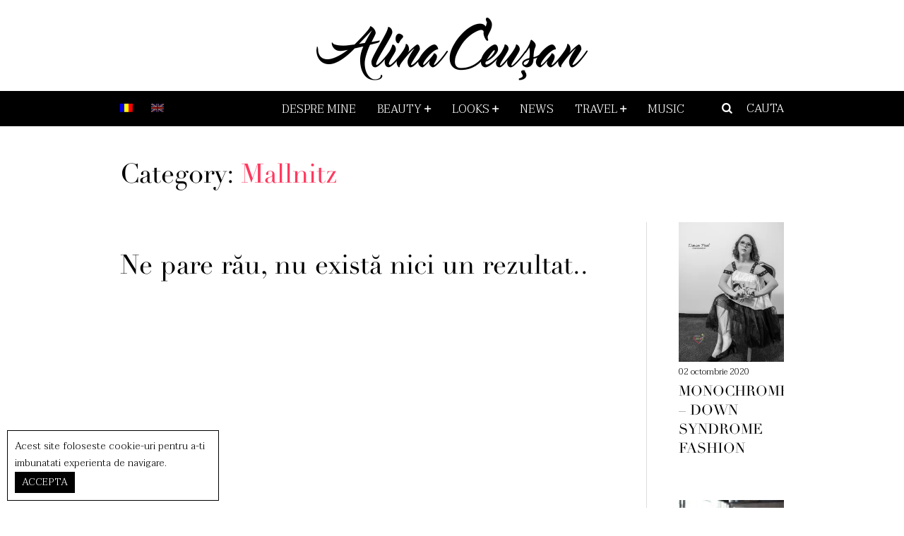

--- FILE ---
content_type: text/html; charset=UTF-8
request_url: https://www.alinaceusan.net/travel/mallnitz
body_size: 10851
content:
<!doctype html>
<html lang="ro-RO" class="no-js">
	<head>
		<meta charset="UTF-8">
		

        <link href="https://www.alinaceusan.net/wp-content/themes/evx/favicon.ico" rel="shortcut icon">

		<meta http-equiv="X-UA-Compatible" content="IE=edge">
		<meta name="viewport" content="width=device-width, initial-scale=1.0, maximum-scale=1.0, user-scalable=0"/>
		<meta name="description" content="">
				<!-- the default values -->
		<meta property="fb:app_id" content="1069362633153305" />
				<meta property="og:url" content=""/>
		<meta property="og:site_name" content="Alina Ceusan" />
		<meta property="og:title" content="Alina Ceusan" />
		<meta property="og:description" content="" />
		<meta property="og:type" content="website" />
		<meta property="og:image" content="https://www.alinaceusan.net/wp-content/themes/evx/img/logo.png" /> 		    <style>
        #wpadminbar #wp-admin-bar-vtrts_free_top_button .ab-icon:before {
            content: "\f185";
            color: #1DAE22;
            top: 3px;
        }
    </style>
    <link rel="alternate" hreflang="ro" href="https://www.alinaceusan.net/travel/mallnitz" />
<link rel="alternate" hreflang="en" href="https://www.alinaceusan.com/travel-en/mallnitz-en" />

	<!-- This site is optimized with the Yoast SEO plugin v14.7 - https://yoast.com/wordpress/plugins/seo/ -->
	<title>Mallnitz - Alina Ceusan</title>
	<meta name="robots" content="index, follow" />
	<meta name="googlebot" content="index, follow, max-snippet:-1, max-image-preview:large, max-video-preview:-1" />
	<meta name="bingbot" content="index, follow, max-snippet:-1, max-image-preview:large, max-video-preview:-1" />
	<link rel="canonical" href="https://www.alinaceusan.net/travel/mallnitz" />
	<meta property="og:locale" content="ro_RO" />
	<meta property="og:type" content="article" />
	<meta property="og:title" content="Mallnitz - Alina Ceusan" />
	<meta property="og:url" content="https://www.alinaceusan.net/travel/mallnitz" />
	<meta property="og:site_name" content="Alina Ceusan" />
	<meta property="og:image" content="https://i0.wp.com/www.alinaceusan.net/wp-content/uploads/2017/05/logo_og.jpg?fit=200%2C200&#038;ssl=1" />
	<meta property="og:image:width" content="200" />
	<meta property="og:image:height" content="200" />
	<meta name="twitter:card" content="summary" />
	<script type="application/ld+json" class="yoast-schema-graph">{"@context":"https://schema.org","@graph":[{"@type":"WebSite","@id":"https://www.alinaceusan.net/#website","url":"https://www.alinaceusan.net/","name":"Alina Ceusan","description":"","potentialAction":[{"@type":"SearchAction","target":"https://www.alinaceusan.net/?s={search_term_string}","query-input":"required name=search_term_string"}],"inLanguage":"ro-RO"},{"@type":"CollectionPage","@id":"https://www.alinaceusan.net/travel/mallnitz#webpage","url":"https://www.alinaceusan.net/travel/mallnitz","name":"Mallnitz - Alina Ceusan","isPartOf":{"@id":"https://www.alinaceusan.net/#website"},"inLanguage":"ro-RO"}]}</script>
	<!-- / Yoast SEO plugin. -->


<link rel='dns-prefetch' href='//ajax.googleapis.com' />
<link rel='dns-prefetch' href='//fonts.googleapis.com' />
<link rel='dns-prefetch' href='//s.w.org' />
<link rel='stylesheet' id='wp-block-library-css'  href='https://www.alinaceusan.net/wp-includes/css/dist/block-library/style.min.css?ver=089789a36fc2782fa267517974171dfa' media='all' />
<style id='wp-block-library-inline-css' type='text/css'>
.has-text-align-justify{text-align:justify;}
</style>
<link rel='stylesheet' id='fontawesome-latest-css-css'  href='https://www.alinaceusan.net/wp-content/plugins/accesspress-social-login-lite/css/font-awesome/all.min.css?ver=3.4.8' media='all' />
<link rel='stylesheet' id='apsl-frontend-css-css'  href='https://www.alinaceusan.net/wp-content/plugins/accesspress-social-login-lite/css/frontend.css?ver=3.4.8' media='all' />
<link rel='stylesheet' id='wp-ulike-css'  href='https://www.alinaceusan.net/wp-content/plugins/wp-ulike/assets/css/wp-ulike.min.css?ver=4.1.8' media='all' />
<link rel='stylesheet' id='wpml-legacy-dropdown-0-css'  href='//www.alinaceusan.net/wp-content/plugins/sitepress-multilingual-cms/templates/language-switchers/legacy-dropdown/style.css?ver=1' media='all' />
<style id='wpml-legacy-dropdown-0-inline-css' type='text/css'>
.wpml-ls-statics-shortcode_actions{background-color:#ffffff;}.wpml-ls-statics-shortcode_actions, .wpml-ls-statics-shortcode_actions .wpml-ls-sub-menu, .wpml-ls-statics-shortcode_actions a {border-color:#cdcdcd;}.wpml-ls-statics-shortcode_actions a {color:#444444;background-color:#ffffff;}.wpml-ls-statics-shortcode_actions a:hover,.wpml-ls-statics-shortcode_actions a:focus {color:#000000;background-color:#eeeeee;}.wpml-ls-statics-shortcode_actions .wpml-ls-current-language>a {color:#444444;background-color:#ffffff;}.wpml-ls-statics-shortcode_actions .wpml-ls-current-language:hover>a, .wpml-ls-statics-shortcode_actions .wpml-ls-current-language>a:focus {color:#000000;background-color:#eeeeee;}
</style>
<link rel='stylesheet' id='wpml-menu-item-0-css'  href='//www.alinaceusan.net/wp-content/plugins/sitepress-multilingual-cms/templates/language-switchers/menu-item/style.css?ver=1' media='all' />
<link rel='stylesheet' id='wpml-tm-admin-bar-css'  href='https://www.alinaceusan.net/wp-content/plugins/wpml-translation-management/res/css/admin-bar-style.css?ver=2.9.6' media='all' />
<link rel='stylesheet' id='taviraj-css'  href='https://fonts.googleapis.com/css?family=Taviraj%3A300%2C300i&#038;ver=089789a36fc2782fa267517974171dfa' media='all' />
<link rel='stylesheet' id='bootstrap-css'  href='https://www.alinaceusan.net/wp-content/themes/evx/assets/bootstrap/css/bootstrap.min.css?ver=089789a36fc2782fa267517974171dfa' media='all' />
<link rel='stylesheet' id='fontello-css'  href='https://www.alinaceusan.net/wp-content/themes/evx/fonts/css/fontello.css' media='all' />
<link rel='stylesheet' id='owlcarousel-css'  href='https://www.alinaceusan.net/wp-content/themes/evx/assets/owlcarousel/css/owl.carousel.css' media='all' />
<link rel='stylesheet' id='validationEngine-css'  href='https://www.alinaceusan.net/wp-content/themes/evx/css/validationEngine.jquery.css' media='all' />
<link rel='stylesheet' id='style-css'  href='https://www.alinaceusan.net/wp-content/themes/evx/style.css' media='all' />
<link rel='stylesheet' id='media-queries-css'  href='https://www.alinaceusan.net/wp-content/themes/evx/css/media-queries.css' media='all' />
<link rel='stylesheet' id='jetpack_css-css'  href='https://www.alinaceusan.net/wp-content/plugins/jetpack/css/jetpack.css?ver=8.7.3' media='all' />
<script type='text/javascript' src='https://ajax.googleapis.com/ajax/libs/jquery/1.12.0/jquery.min.js'></script>
<script type='text/javascript'>
/* <![CDATA[ */
var ahc_ajax_front = {"ajax_url":"https:\/\/www.alinaceusan.net\/wp-admin\/admin-ajax.php","page_id":"Categorie: Mallnitz","page_title":"","post_type":""};
/* ]]> */
</script>
<script type='text/javascript' src='https://www.alinaceusan.net/wp-content/plugins/visitors-traffic-real-time-statistics/js/front.js?ver=089789a36fc2782fa267517974171dfa'></script>
<script type='text/javascript' src='https://www.alinaceusan.net/wp-content/plugins/accesspress-social-login-lite/js/frontend.js?ver=3.4.8'></script>
<script type='text/javascript' src='//www.alinaceusan.net/wp-content/plugins/sitepress-multilingual-cms/templates/language-switchers/legacy-dropdown/script.js?ver=1'></script>
<script type='text/javascript'>
/* <![CDATA[ */
var WP_Statistics_Tracker_Object = {"hitRequestUrl":"https:\/\/www.alinaceusan.net\/wp-json\/wp-statistics\/v2\/hit?wp_statistics_hit_rest=yes&track_all=1&current_page_type=category&current_page_id=5526&search_query&page_uri=L3RyYXZlbC9tYWxsbml0eg=","keepOnlineRequestUrl":"https:\/\/www.alinaceusan.net\/wp-json\/wp-statistics\/v2\/online?wp_statistics_hit_rest=yes&track_all=1&current_page_type=category&current_page_id=5526&search_query&page_uri=L3RyYXZlbC9tYWxsbml0eg=","option":{"dntEnabled":false,"cacheCompatibility":""}};
/* ]]> */
</script>
<script type='text/javascript' src='https://www.alinaceusan.net/wp-content/plugins/wp-statistics/assets/js/tracker.js?ver=089789a36fc2782fa267517974171dfa'></script>
<script type='text/javascript'>
/* <![CDATA[ */
var wpml_xdomain_data = {"css_selector":"wpml-ls-item","ajax_url":"https:\/\/www.alinaceusan.net\/wp-admin\/admin-ajax.php","current_lang":"ro"};
/* ]]> */
</script>
<script type='text/javascript' src='https://www.alinaceusan.net/wp-content/plugins/sitepress-multilingual-cms/res/js/xdomain-data.js?ver=4.3.12'></script>
<link rel='https://api.w.org/' href='https://www.alinaceusan.net/wp-json/' />
<meta name="generator" content="WPML ver:4.3.12 stt:1,45;" />
<!-- Global site tag (gtag.js) - Google Analytics -->
<script async src="https://www.googletagmanager.com/gtag/js?id=UA-120016547-1"></script>
<script>
  window.dataLayer = window.dataLayer || [];
  function gtag(){dataLayer.push(arguments);}
  gtag('js', new Date());

  gtag('config', 'UA-120016547-1');
</script><!-- Analytics by WP Statistics v14.3.4 - https://wp-statistics.com/ -->

<link rel='dns-prefetch' href='//v0.wordpress.com'/>
<link rel='dns-prefetch' href='//i0.wp.com'/>
<link rel='dns-prefetch' href='//i1.wp.com'/>
<link rel='dns-prefetch' href='//i2.wp.com'/>
<style type='text/css'>img#wpstats{display:none}</style>
<!-- Google Tag Manager -->
<script>(function(w,d,s,l,i){w[l]=w[l]||[];w[l].push({'gtm.start':
new Date().getTime(),event:'gtm.js'});var f=d.getElementsByTagName(s)[0],
j=d.createElement(s),dl=l!='dataLayer'?'&l='+l:'';j.async=true;j.src=
'https://www.googletagmanager.com/gtm.js?id='+i+dl;f.parentNode.insertBefore(j,f);
})(window,document,'script','dataLayer','GTM-PVNKT4J');</script>
<!-- End Google Tag Manager -->
<!-- Begin Avandor site code: alinaceusan.net -->

<meta name='avandor:localization' content='RO-ROMANIAN'/>
<link rel="dns-prefetch" href="//profiling.avandor.com"/>
<link rel="dns-prefetch" href="//cdn.avandor.com"/>
<script type='text/javascript'>
(function(avandor,sitecode,async){ var p,l,a,t,f,o,r,m; 
	p=new Date();t=p.getTime();o=Math.random().toString().substring(2);m=window;a=document;l=function(x){return a.getElementsByTagName(x||"head")[0];}
	m[o]={a:avandor,t:t,s:sitecode,q:[]};f=function(cm,pr,ac){m[o].q.push({ac:ac||avandor,cm:cm,pr:pr});};if(!l("html").getAttribute("avandor")
	&&m.location.hostname.indexOf(sitecode)>-1){ m.avandor=m.avandor||f; l("html").setAttribute('avandor',o);r=a.createElement("script");r.async=async||true;r.src=
	"//profiling1.avandor.com/sitecode/v2/?"; r.type="text/javascript"; r.src+=escape(avandor+"/"+sitecode);l().appendChild(r);m.avandor("sitecode");}
})("d296c101daa88a51f6ca8cfc1ac79b50","alinaceusan.net");  
</script>
<link rel="stylesheet" type="text/css" href="//cdn.avandor.com/sitecode/v2/avandor.css"/>
<!-- end Avandor site code -->
<script async src="https://pagead2.googlesyndication.com/pagead/js/adsbygoogle.js"></script>
<script>
(adsbygoogle = window.adsbygoogle || []).push({
google_ad_client: "ca-pub-8114254597273093",
enable_page_level_ads: true
});
</script>
	</head>
	<body class="archive category category-mallnitz category-5526">
	
<!-- Google Tag Manager (noscript) -->
<noscript><iframe src="https://www.googletagmanager.com/ns.html?id=GTM-PVNKT4J"
height="0" width="0" style="display:none;visibility:hidden"></iframe></noscript>
<!-- End Google Tag Manager (noscript) -->
	
<div id="fb-root"></div>
<script>
window.fbAsyncInit = function() {
	FB.init({appId: '1069362633153305', status: true, cookie: true,
			xfbml: true});
};
(function() {
	var e = document.createElement('script'); e.async = true;
	e.src = document.location.protocol +
		'//connect.facebook.net/en_US/all.js';
	document.getElementById('fb-root').appendChild(e);
}());
</script>

		<!-- wrapper -->
		<div class="wrapper">
			
			<header class="header clear">
				<div class="container">
					<div class="row">
						<div class="col-sm-12">
							<!-- logo -->
							<div class="logo text-center">
								<h1 class="logo-txt"><a class="nohover" href="https://www.alinaceusan.net" title="Alina Ceusan"><img class="img-responsive img-logo" src="https://www.alinaceusan.net/wp-content/themes/evx/img/logo.png" width="385" height="89" alt="Alina Ceusan" /></a></h1>
							</div>
							<!-- /logo -->
																<p class="hidden"></p>
								<p class="hidden">Color: <span class="color-"></span></p>
						</div>
					</div>
				</div>
			</header>
			
			<!-- /header -->
			<div class="header-menu-container">
				<div class="header-menu">
					<div class="container">
						<div class="row">
							<div class="col-sm-12">
								<!-- nav -->
								<nav class="navbar nav">
									<span class="menubar-brand transition hidden-xs"><a href="https://www.alinaceusan.net" title="Alina Ceusan"><img class="img-responsive img-logo img-logo-xs" src="https://www.alinaceusan.net/wp-content/themes/evx/img/logo-white.png" width="385" height="89" alt="Alina Ceusan" /></a></span>
									<div class="navbar-header">
			                        	<button id="menu_top_btn" class="navbar-toggle" data-toggle="collapse" data-target="#menu-top"><span class="icon-bar"></span></button>
			                        </div>
			                        <div id="menu-top" class="collapse navbar-collapse">
									<ul id="menu-top-menu" class="nav navbar-nav"><li id="menu-item-wpml-ls-3-ro" class="menu-item-language menu-item-language-current menu-item wpml-ls-slot-3 wpml-ls-item wpml-ls-item-ro wpml-ls-current-language wpml-ls-menu-item wpml-ls-first-item menu-item-type-wpml_ls_menu_item menu-item-object-wpml_ls_menu_item menu-item-wpml-ls-3-ro"><a title="&lt;img class=&quot;wpml-ls-flag&quot; src=&quot;https://www.alinaceusan.net/wp-content/plugins/sitepress-multilingual-cms/res/flags/ro.png&quot; alt=&quot;Română&quot;&gt;" href="https://www.alinaceusan.net/travel/mallnitz"><img class="wpml-ls-flag" src="https://www.alinaceusan.net/wp-content/plugins/sitepress-multilingual-cms/res/flags/ro.png" alt="Română"></a></li>
<li id="menu-item-wpml-ls-3-en" class="menu-item-language menu-item wpml-ls-slot-3 wpml-ls-item wpml-ls-item-en wpml-ls-menu-item wpml-ls-last-item menu-item-type-wpml_ls_menu_item menu-item-object-wpml_ls_menu_item menu-item-wpml-ls-3-en"><a title="&lt;img class=&quot;wpml-ls-flag&quot; src=&quot;https://www.alinaceusan.net/wp-content/plugins/sitepress-multilingual-cms/res/flags/en.png&quot; alt=&quot;Engleză&quot;&gt;" href="https://www.alinaceusan.com/travel-en/mallnitz-en"><img class="wpml-ls-flag" src="https://www.alinaceusan.net/wp-content/plugins/sitepress-multilingual-cms/res/flags/en.png" alt="Engleză"></a></li>
<li id="menu-item-126" class="menu-item menu-item-type-post_type menu-item-object-page menu-item-126"><a title="Despre mine" href="https://www.alinaceusan.net/despre-mine">Despre mine</a></li>
<li id="menu-item-32979" class="menu-item menu-item-type-taxonomy menu-item-object-category menu-item-has-children menu-item-32979 dropdown"><a title="Beauty" href="https://www.alinaceusan.net/beauty" class="dropdown-toggle" aria-haspopup="true">Beauty <span class="caret"></span></a>
<ul role="menu" class=" dropdown-menu">
	<li id="menu-item-32980" class="menu-item menu-item-type-taxonomy menu-item-object-category menu-item-32980"><a title="Detox" href="https://www.alinaceusan.net/beauty/detox">Detox</a></li>
	<li id="menu-item-32982" class="menu-item menu-item-type-taxonomy menu-item-object-category menu-item-32982"><a title="Hair" href="https://www.alinaceusan.net/beauty/hair">Hair</a></li>
	<li id="menu-item-32983" class="menu-item menu-item-type-taxonomy menu-item-object-category menu-item-32983"><a title="Make Up" href="https://www.alinaceusan.net/beauty/make-up">Make Up</a></li>
	<li id="menu-item-32984" class="menu-item menu-item-type-taxonomy menu-item-object-category menu-item-32984"><a title="Skin care" href="https://www.alinaceusan.net/beauty/skin-care">Skin care</a></li>
	<li id="menu-item-32985" class="menu-item menu-item-type-taxonomy menu-item-object-category menu-item-32985"><a title="Sport" href="https://www.alinaceusan.net/beauty/sport">Sport</a></li>
</ul>
</li>
<li id="menu-item-32986" class="menu-item menu-item-type-taxonomy menu-item-object-category menu-item-has-children menu-item-32986 dropdown"><a title="Looks" href="https://www.alinaceusan.net/looks" class="dropdown-toggle" aria-haspopup="true">Looks <span class="caret"></span></a>
<ul role="menu" class=" dropdown-menu">
	<li id="menu-item-32988" class="menu-item menu-item-type-taxonomy menu-item-object-category menu-item-32988"><a title="Spring" href="https://www.alinaceusan.net/looks/spring">Spring</a></li>
	<li id="menu-item-32989" class="menu-item menu-item-type-taxonomy menu-item-object-category menu-item-32989"><a title="Summer" href="https://www.alinaceusan.net/looks/summer">Summer</a></li>
	<li id="menu-item-32987" class="menu-item menu-item-type-taxonomy menu-item-object-category menu-item-32987"><a title="Fall" href="https://www.alinaceusan.net/looks/fall">Fall</a></li>
	<li id="menu-item-32990" class="menu-item menu-item-type-taxonomy menu-item-object-category menu-item-32990"><a title="Winter" href="https://www.alinaceusan.net/looks/winter">Winter</a></li>
</ul>
</li>
<li id="menu-item-46018" class="menu-item menu-item-type-post_type menu-item-object-page menu-item-46018"><a title="News" href="https://www.alinaceusan.net/news">News</a></li>
<li id="menu-item-32991" class="menu-item menu-item-type-taxonomy menu-item-object-category current-category-ancestor current-menu-ancestor current-menu-parent current-category-parent menu-item-has-children menu-item-32991 dropdown"><a title="Travel" href="https://www.alinaceusan.net/travel" class="dropdown-toggle" aria-haspopup="true">Travel <span class="caret"></span></a>
<ul role="menu" class=" dropdown-menu">
	<li id="menu-item-32992" class="menu-item menu-item-type-taxonomy menu-item-object-category menu-item-32992"><a title="Bad Hofgastein" href="https://www.alinaceusan.net/travel/bad-hofgastein">Bad Hofgastein</a></li>
	<li id="menu-item-32993" class="menu-item menu-item-type-taxonomy menu-item-object-category menu-item-32993"><a title="Baia mare" href="https://www.alinaceusan.net/travel/baia-mare">Baia mare</a></li>
	<li id="menu-item-32994" class="menu-item menu-item-type-taxonomy menu-item-object-category menu-item-32994"><a title="Bali" href="https://www.alinaceusan.net/travel/bali">Bali</a></li>
	<li id="menu-item-32995" class="menu-item menu-item-type-taxonomy menu-item-object-category menu-item-32995"><a title="Barcelona" href="https://www.alinaceusan.net/travel/barcelona">Barcelona</a></li>
	<li id="menu-item-32996" class="menu-item menu-item-type-taxonomy menu-item-object-category menu-item-32996"><a title="Bucuresti" href="https://www.alinaceusan.net/travel/bucuresti">Bucuresti</a></li>
	<li id="menu-item-32997" class="menu-item menu-item-type-taxonomy menu-item-object-category menu-item-32997"><a title="Cinqueterre" href="https://www.alinaceusan.net/travel/cinqueterre">Cinqueterre</a></li>
	<li id="menu-item-32998" class="menu-item menu-item-type-taxonomy menu-item-object-category menu-item-32998"><a title="Constanta" href="https://www.alinaceusan.net/travel/constanta">Constanta</a></li>
	<li id="menu-item-32999" class="menu-item menu-item-type-taxonomy menu-item-object-category menu-item-32999"><a title="Genova" href="https://www.alinaceusan.net/travel/genova">Genova</a></li>
	<li id="menu-item-33000" class="menu-item menu-item-type-taxonomy menu-item-object-category menu-item-33000"><a title="Iasi" href="https://www.alinaceusan.net/travel/iasi">Iasi</a></li>
	<li id="menu-item-33001" class="menu-item menu-item-type-taxonomy menu-item-object-category menu-item-33001"><a title="Ibiza" href="https://www.alinaceusan.net/travel/ibiza">Ibiza</a></li>
	<li id="menu-item-33002" class="menu-item menu-item-type-taxonomy menu-item-object-category menu-item-33002"><a title="London" href="https://www.alinaceusan.net/travel/london">London</a></li>
	<li id="menu-item-33003" class="menu-item menu-item-type-taxonomy menu-item-object-category current-menu-item menu-item-33003 active"><a title="Mallnitz" href="https://www.alinaceusan.net/travel/mallnitz">Mallnitz</a></li>
	<li id="menu-item-52674" class="menu-item menu-item-type-taxonomy menu-item-object-category menu-item-52674"><a title="Marrakech" href="https://www.alinaceusan.net/travel/marrakech">Marrakech</a></li>
	<li id="menu-item-33004" class="menu-item menu-item-type-taxonomy menu-item-object-category menu-item-33004"><a title="Milano" href="https://www.alinaceusan.net/travel/milano">Milano</a></li>
	<li id="menu-item-33005" class="menu-item menu-item-type-taxonomy menu-item-object-category menu-item-33005"><a title="Paris" href="https://www.alinaceusan.net/travel/paris">Paris</a></li>
	<li id="menu-item-33006" class="menu-item menu-item-type-taxonomy menu-item-object-category menu-item-33006"><a title="Riccione" href="https://www.alinaceusan.net/travel/riccione">Riccione</a></li>
	<li id="menu-item-33007" class="menu-item menu-item-type-taxonomy menu-item-object-category menu-item-33007"><a title="Sibiu" href="https://www.alinaceusan.net/travel/sibiu">Sibiu</a></li>
	<li id="menu-item-33008" class="menu-item menu-item-type-taxonomy menu-item-object-category menu-item-33008"><a title="Sicilia" href="https://www.alinaceusan.net/travel/sicilia">Sicilia</a></li>
	<li id="menu-item-33009" class="menu-item menu-item-type-taxonomy menu-item-object-category menu-item-33009"><a title="Valencia" href="https://www.alinaceusan.net/travel/valencia">Valencia</a></li>
	<li id="menu-item-33010" class="menu-item menu-item-type-taxonomy menu-item-object-category menu-item-33010"><a title="Venetia" href="https://www.alinaceusan.net/travel/venetia">Venetia</a></li>
	<li id="menu-item-50712" class="menu-item menu-item-type-taxonomy menu-item-object-category menu-item-50712"><a title="Hong Kong" href="https://www.alinaceusan.net/travel/hong-kong">Hong Kong</a></li>
	<li id="menu-item-50718" class="menu-item menu-item-type-taxonomy menu-item-object-category menu-item-50718"><a title="New York" href="https://www.alinaceusan.net/travel/new-york">New York</a></li>
</ul>
</li>
<li id="menu-item-50720" class="menu-item menu-item-type-taxonomy menu-item-object-category menu-item-50720"><a title="Music" href="https://www.alinaceusan.net/music">Music</a></li>
</ul>			                        </div>
								</nav>
								<span class="menubar-logo transition visible-xs"><a href="https://www.alinaceusan.net" title="Alina Ceusan"><img class="img-responsive img-logo img-logo-xs" src="https://www.alinaceusan.net/wp-content/themes/evx/img/logo-white.png" width="385" height="89" alt="Alina Ceusan" /></a></span>
								<!-- /nav -->
								<a class="search-toggle" href="#search-bar" data-toggle="#search-bar" title="CAUTA"><i class="icon-search"></i><span class="hidden-xs">CAUTA</span></a>
							</div>
						</div>
					</div>
					<div id="search-bar">
						<div class="search-container">
							<div class="container">
								<div class="row">
									<div class="col-sm-12">
										<a href="#" class="search-close" title="Close"><i class="icon-cancel"></i></a>
										<form method="get" id="searchform" class="searchform" action="https://www.alinaceusan.net/" >
	<input class="searchbox" type="text" value="" name="s" placeholder="Cauta..." id="s" />
	<button class="searchsubmit" type="submit" id="searchsubmit" value="Search"><i class="icon-search"></i></button>
	</form>										<p class="hidden-xs hidden-sm">Scrie ceea ce vrei sa cauti in campul de mai sus si apasa enter. Apasa <strong>Esc</strong> pentru a anula.</p>
									</div>
								</div>
							</div>
						</div>
					</div>
				</div>
			</div>
			<main>
	<div class="container">
		<div class="row">
			<div class="col-sm-12">
				<h1 class="category-title">Category: <span>Mallnitz</span></h1>
			</div>
			<div class="col-sm-9">
				
	<article>
		<h2>Ne pare rău, nu există nici un rezultat..</h2>
	</article>

				<!-- pagination -->
<div class="pagination text-center">
	</div>
<!-- /pagination -->
			</div>
			<div class="col-sm-3 hidden-xs">
				<div id="sidebar-content">
					<div id="sidebar-listing">
						<div class="article-container ">
	<div class="img-hover-more" style="background-image: url(https://i0.wp.com/www.alinaceusan.net/wp-content/uploads/2020/10/120648913_156868069434880_6978074243147295234_n.v1.jpg?resize=252%2C378&ssl=1); background-position: center; background-size: cover; background-repeat: no-repeat;">
		<a href="https://www.alinaceusan.net/monochrome-down-syndrome-fashion" title="MONOCHROME &#8211; DOWN SYNDROME FASHION">
			<span class="big-letter">A</span>
			<span class="more">Citeste mai mult</span>
		</a>
	</div>
	<p>02 octombrie 2020</p>
	<a href="https://www.alinaceusan.net/monochrome-down-syndrome-fashion" title="MONOCHROME &#8211; DOWN SYNDROME FASHION">MONOCHROME &#8211; DOWN SYNDROME FASHION</a>
</div>
<div class="article-container ">
	<div class="img-hover-more" style="background-image: url(https://i2.wp.com/www.alinaceusan.net/wp-content/uploads/2020/09/119131930_3276247959136262_3166946250547776949_o.jpg?resize=252%2C168&ssl=1); background-position: center; background-size: cover; background-repeat: no-repeat;">
		<a href="https://www.alinaceusan.net/romanian-design-week-2020-change" title="Romanian Design Week 2020 &#8211; CHANGE">
			<span class="big-letter">A</span>
			<span class="more">Citeste mai mult</span>
		</a>
	</div>
	<p>13 septembrie 2020</p>
	<a href="https://www.alinaceusan.net/romanian-design-week-2020-change" title="Romanian Design Week 2020 &#8211; CHANGE">Romanian Design Week 2020 &#8211; CHANGE</a>
</div>
<div class="article-container ">
	<div class="img-hover-more" style="background-image: url(https://i0.wp.com/www.alinaceusan.net/wp-content/uploads/2020/09/Miele_CookAssist.jpeg?resize=252%2C142&ssl=1); background-position: center; background-size: cover; background-repeat: no-repeat;">
		<a href="https://www.alinaceusan.net/miele-duce-inteligenta-artificiala-in-bucatarie-si-lanseaza-prima-camera-video-hd-ce-recunoaste-mancarea" title="Miele duce inteligența artificială în bucătărie și lansează prima cameră video HD ce recunoaște  mâncarea">
			<span class="big-letter">A</span>
			<span class="more">Citeste mai mult</span>
		</a>
	</div>
	<p>08 septembrie 2020</p>
	<a href="https://www.alinaceusan.net/miele-duce-inteligenta-artificiala-in-bucatarie-si-lanseaza-prima-camera-video-hd-ce-recunoaste-mancarea" title="Miele duce inteligența artificială în bucătărie și lansează prima cameră video HD ce recunoaște  mâncarea">Miele duce inteligența artificială în bucătărie ș[...]</a>
</div>
<div class="article-container ">
	<div class="img-hover-more" style="background-image: url(https://i1.wp.com/www.alinaceusan.net/wp-content/uploads/2020/07/Screenshot-2020-07-28-at-12.46.35.png?resize=252%2C162&ssl=1); background-position: center; background-size: cover; background-repeat: no-repeat;">
		<a href="https://www.alinaceusan.net/primul-boutique-ysl-din-europa" title="PRIMUL BOUTIQUE YSL DIN EUROPA">
			<span class="big-letter">A</span>
			<span class="more">Citeste mai mult</span>
		</a>
	</div>
	<p>28 iulie 2020</p>
	<a href="https://www.alinaceusan.net/primul-boutique-ysl-din-europa" title="PRIMUL BOUTIQUE YSL DIN EUROPA">PRIMUL BOUTIQUE YSL DIN EUROPA</a>
</div>
<div class="article-container ">
	<div class="img-hover-more" style="background-image: url(https://i2.wp.com/www.alinaceusan.net/wp-content/uploads/2020/07/Romanian-Jewelry-Week-poster-A2-2020a-01-scaled.jpg?resize=252%2C354&ssl=1); background-position: center; background-size: cover; background-repeat: no-repeat;">
		<a href="https://www.alinaceusan.net/assamblage-anunta-prima-editie-romanian-jewelry-week-22-27-septembrie-2020" title="Assamblage anunta prima ediție ROMANIAN JEWELRY WEEK  22-27 septembrie 2020">
			<span class="big-letter">A</span>
			<span class="more">Citeste mai mult</span>
		</a>
	</div>
	<p>14 iulie 2020</p>
	<a href="https://www.alinaceusan.net/assamblage-anunta-prima-editie-romanian-jewelry-week-22-27-septembrie-2020" title="Assamblage anunta prima ediție ROMANIAN JEWELRY WEEK  22-27 septembrie 2020">Assamblage anunta prima ediție ROMANIAN JEWELRY WEEK  [...]</a>
</div>
<div class="article-container ">
	<div class="img-hover-more" style="background-image: url(https://i2.wp.com/www.alinaceusan.net/wp-content/uploads/2020/06/Loreal.jpg?resize=252%2C137&ssl=1); background-position: center; background-size: cover; background-repeat: no-repeat;">
		<a href="https://www.alinaceusan.net/katherine-langford-noua-ambasadoare-loreal-paris" title="Katherine Langford- Noua ambasadoare L’Oreal Paris">
			<span class="big-letter">A</span>
			<span class="more">Citeste mai mult</span>
		</a>
	</div>
	<p>29 iunie 2020</p>
	<a href="https://www.alinaceusan.net/katherine-langford-noua-ambasadoare-loreal-paris" title="Katherine Langford- Noua ambasadoare L’Oreal Paris">Katherine Langford- Noua ambasadoare L’Oreal Paris</a>
</div>
<div class="article-container last">
	<div class="img-hover-more" style="background-image: url(https://i0.wp.com/www.alinaceusan.net/wp-content/uploads/2020/03/terrace-table-breakfast.jpg?resize=252%2C161&ssl=1); background-position: center; background-size: cover; background-repeat: no-repeat;">
		<a href="https://www.alinaceusan.net/stamacasa-restaurantele-noastre-preferate-pentru-delivery-din-cluj" title="#StamAcasa Restaurantele noastre preferate pentru delivery din Cluj">
			<span class="big-letter">A</span>
			<span class="more">Citeste mai mult</span>
		</a>
	</div>
	<p>21 martie 2020</p>
	<a href="https://www.alinaceusan.net/stamacasa-restaurantele-noastre-preferate-pentru-delivery-din-cluj" title="#StamAcasa Restaurantele noastre preferate pentru delivery din Cluj">#StamAcasa Restaurantele noastre preferate pentru deliv[...]</a>
</div>
<div class="clearfix"></div>
					</div>
				</div>
			</div>
		</div>
	</div> 
</main>

			<div class="ajax-giveaway" id="58828">
				<div class="disabled-loading"></div>
							</div>
			<!-- footer -->
			<footer class="footer">
				<div class="container">
					<div class="row">
						<div class="Copy_evx">
							<div class="col-sm-6 text-left">
								<p class="copyright">&copy; 2026 alinaceusan.net All rights reserved</p>
							</div>
							<div class="col-sm-6">
								<div id="evonomix"><p><a href="http://www.evonomix.com" title="Evonomix: Business Transformation Services"><span>a piece of <em>evonomix's</em> DNA</span><i class="icon-x-evx"></i></a></p></div>
							</div>

						</div>
					</div>
				</div>
			</footer>
			<!-- /footer -->

		</div>
		<!-- /wrapper -->
	<div id="nl-box">

		<div class="not-opened text-center">
			<i class="icon-mail"></i>
			<p>ABONARE</p>
		</div>
		<div class="opened">
			<form class="nl_form" method="post">
				<div class="es_textbox"><input class="es_textbox_class validate[required, custom[email]]" name="nl-email" id="nl-email" maxlength="225" type="text" /></div>
				<div class="es_button"><input class="es_textbox_button" name="es_txt_button_pg" id="es_txt_button_pg" value="Abonare" type="submit" /></div>
			</form>
		</div>
	</div>

		<div id="media-player">
		<div class="not-opened text-center">
			<i class="icon-music"></i>
			<p>MY PLAYLIST</p>
		</div>
		<div class="opened">
			<p class="media-title">ON REPEAT RIGHT NOW</p>
			<i class="icon-down-circled2"></i>
			<p>&nbsp;</p>
<!--[if lt IE 9]><script>document.createElement('audio');</script><![endif]-->
	<div class="wp-playlist wp-audio-playlist wp-playlist-light">
		<div class="wp-playlist-current-item"></div>
		<audio controls="controls" preload="none" width="
				938	"
		></audio>
	<div class="wp-playlist-next"></div>
	<div class="wp-playlist-prev"></div>
	<noscript>
	<ol>
	<li><a href='https://www.alinaceusan.net/wp-content/uploads/2018/09/The-Weeknd-I-Feel-It-Coming-ft.-Daft-Punk-1.mp3'>The Weeknd - I Feel It Coming ft. Daft Punk</a></li><li><a href='https://www.alinaceusan.net/wp-content/uploads/2018/09/The-Weeknd-Try-Me-Official-Audio.mp3'>The Weeknd - Try Me (Official Audio)</a></li><li><a href='https://www.alinaceusan.net/wp-content/uploads/2017/05/Ellie-Goulding-High-For-This-The-Weeknd-Cover.mp3'>Ellie Goulding - High For This (The Weeknd Cover)</a></li><li><a href='https://www.alinaceusan.net/wp-content/uploads/2017/01/The-Weeknd-Ordinary-Life-Instrumental.mp3'>The Weeknd - Ordinary Life Instrumental</a></li><li><a href='https://www.alinaceusan.net/wp-content/uploads/2018/09/The-Weeknd-I-Was-Never-There-feat.-Gesaffelstein-Official-Audio.mp3'>The Weeknd - I Was Never There feat. Gesaffelstein (Official Audio)</a></li><li><a href='https://www.alinaceusan.net/wp-content/uploads/2017/01/The-Weeknd-Party-Monster-1.mp3'>The Weeknd - Party Monster</a></li><li><a href='https://www.alinaceusan.net/wp-content/uploads/2018/09/The-Weeknd-I-Feel-It-Coming-ft.-Daft-Punk.mp3'>The Weeknd - I Feel It Coming ft. Daft Punk</a></li><li><a href='https://www.alinaceusan.net/wp-content/uploads/2017/01/The-Weeknd-Party-Monster.mp3'>The Weeknd - Party Monster</a></li><li><a href='https://www.alinaceusan.net/wp-content/uploads/2016/12/the-weeknd-starboy-lyric-video-ft-daft-punk1.mp3'>the-weeknd-starboy-lyric-video-ft-daft-punk</a></li><li><a href='https://www.alinaceusan.net/wp-content/uploads/2018/09/The-Weeknd-Hurt-You-feat.-Gesaffelstein-Official-Audio.mp3'>The Weeknd - Hurt You feat. Gesaffelstein (Official Audio)</a></li><li><a href='https://www.alinaceusan.net/wp-content/uploads/2018/05/The-Weeknd-Shameless-Rosarios-Afro-Soul-Edit.mp3'>Shameless (Rosarios Afro Soul Edit)</a></li><li><a href='https://www.alinaceusan.net/wp-content/uploads/2018/05/The-Weeknd-Call-Out-My-Name-Official-Video.mp3'>Call Out My Name (Official Video)</a></li><li><a href='https://www.alinaceusan.net/wp-content/uploads/2016/11/the-weeknd-starboy-ft-daft-punk.mp3'>the-weeknd-starboy-ft-daft-punk</a></li><li><a href='https://www.alinaceusan.net/wp-content/uploads/2018/02/The-Weeknd-Reminder.mp3'>The Weeknd - Reminder</a></li><li><a href='https://www.alinaceusan.net/wp-content/uploads/2017/08/The-Weeknd-Drunk-In-Love.mp3'>The Weeknd - Drunk In Love</a></li><li><a href='https://www.alinaceusan.net/wp-content/uploads/2015/12/the-weeknd-earned-it-fifty-shades-of-grey-lyric-video.mp3'>The Weeknd - Earned It (Fifty Shades Of Grey) (Lyric Video)</a></li>	</ol>
	</noscript>
	<script type="application/json" class="wp-playlist-script">{"type":"audio","tracklist":true,"tracknumbers":true,"images":true,"artists":true,"tracks":[{"src":"https:\/\/www.alinaceusan.net\/wp-content\/uploads\/2018\/09\/The-Weeknd-I-Feel-It-Coming-ft.-Daft-Punk-1.mp3","type":"audio\/mpeg","title":"The Weeknd - I Feel It Coming ft. Daft Punk","caption":"","description":"\"The Weeknd - I Feel It Coming ft. Daft Punk\".","meta":{"length_formatted":"4:58"},"image":{"src":"https:\/\/www.alinaceusan.net\/wp-includes\/images\/media\/audio.png","width":48,"height":64},"thumb":{"src":"https:\/\/www.alinaceusan.net\/wp-includes\/images\/media\/audio.png","width":48,"height":64}},{"src":"https:\/\/www.alinaceusan.net\/wp-content\/uploads\/2018\/09\/The-Weeknd-Try-Me-Official-Audio.mp3","type":"audio\/mpeg","title":"The Weeknd - Try Me (Official Audio)","caption":"","description":"\"The Weeknd - Try Me (Official Audio)\".","meta":{"length_formatted":"3:41"},"image":{"src":"https:\/\/www.alinaceusan.net\/wp-includes\/images\/media\/audio.png","width":48,"height":64},"thumb":{"src":"https:\/\/www.alinaceusan.net\/wp-includes\/images\/media\/audio.png","width":48,"height":64}},{"src":"https:\/\/www.alinaceusan.net\/wp-content\/uploads\/2017\/05\/Ellie-Goulding-High-For-This-The-Weeknd-Cover.mp3","type":"audio\/mpeg","title":"Ellie Goulding - High For This (The Weeknd Cover)","caption":"","description":"\"Ellie Goulding - High For This (The Weeknd Cover)\".","meta":{"length_formatted":"4:20"},"image":{"src":"https:\/\/www.alinaceusan.net\/wp-includes\/images\/media\/audio.png","width":48,"height":64},"thumb":{"src":"https:\/\/www.alinaceusan.net\/wp-includes\/images\/media\/audio.png","width":48,"height":64}},{"src":"https:\/\/www.alinaceusan.net\/wp-content\/uploads\/2017\/01\/The-Weeknd-Ordinary-Life-Instrumental.mp3","type":"audio\/mpeg","title":"The Weeknd - Ordinary Life Instrumental","caption":"","description":"\"The Weeknd - Ordinary Life Instrumental\".","meta":{"length_formatted":"3:46"},"image":{"src":"https:\/\/www.alinaceusan.net\/wp-includes\/images\/media\/audio.png","width":48,"height":64},"thumb":{"src":"https:\/\/www.alinaceusan.net\/wp-includes\/images\/media\/audio.png","width":48,"height":64}},{"src":"https:\/\/www.alinaceusan.net\/wp-content\/uploads\/2018\/09\/The-Weeknd-I-Was-Never-There-feat.-Gesaffelstein-Official-Audio.mp3","type":"audio\/mpeg","title":"The Weeknd - I Was Never There feat. Gesaffelstein (Official Audio)","caption":"","description":"\"The Weeknd - I Was Never There feat. Gesaffelstein (Official Audio)\".","meta":{"length_formatted":"4:01"},"image":{"src":"https:\/\/www.alinaceusan.net\/wp-includes\/images\/media\/audio.png","width":48,"height":64},"thumb":{"src":"https:\/\/www.alinaceusan.net\/wp-includes\/images\/media\/audio.png","width":48,"height":64}},{"src":"https:\/\/www.alinaceusan.net\/wp-content\/uploads\/2017\/01\/The-Weeknd-Party-Monster-1.mp3","type":"audio\/mpeg","title":"The Weeknd - Party Monster","caption":"","description":"\"The Weeknd - Party Monster\".","meta":{"length_formatted":"4:18"},"image":{"src":"https:\/\/www.alinaceusan.net\/wp-includes\/images\/media\/audio.png","width":48,"height":64},"thumb":{"src":"https:\/\/www.alinaceusan.net\/wp-includes\/images\/media\/audio.png","width":48,"height":64}},{"src":"https:\/\/www.alinaceusan.net\/wp-content\/uploads\/2018\/09\/The-Weeknd-I-Feel-It-Coming-ft.-Daft-Punk.mp3","type":"audio\/mpeg","title":"The Weeknd - I Feel It Coming ft. Daft Punk","caption":"","description":"\"The Weeknd - I Feel It Coming ft. Daft Punk\".","meta":{"length_formatted":"4:58"},"image":{"src":"https:\/\/www.alinaceusan.net\/wp-includes\/images\/media\/audio.png","width":48,"height":64},"thumb":{"src":"https:\/\/www.alinaceusan.net\/wp-includes\/images\/media\/audio.png","width":48,"height":64}},{"src":"https:\/\/www.alinaceusan.net\/wp-content\/uploads\/2017\/01\/The-Weeknd-Party-Monster.mp3","type":"audio\/mpeg","title":"The Weeknd - Party Monster","caption":"","description":"\"The Weeknd - Party Monster\".","meta":{"length_formatted":"4:18"},"image":{"src":"https:\/\/www.alinaceusan.net\/wp-includes\/images\/media\/audio.png","width":48,"height":64},"thumb":{"src":"https:\/\/www.alinaceusan.net\/wp-includes\/images\/media\/audio.png","width":48,"height":64}},{"src":"https:\/\/www.alinaceusan.net\/wp-content\/uploads\/2016\/12\/the-weeknd-starboy-lyric-video-ft-daft-punk1.mp3","type":"audio\/mpeg","title":"the-weeknd-starboy-lyric-video-ft-daft-punk","caption":"","description":"\"the-weeknd-starboy-lyric-video-ft-daft-punk\".","meta":{"length_formatted":"3:52"},"image":{"src":"https:\/\/www.alinaceusan.net\/wp-includes\/images\/media\/audio.png","width":48,"height":64},"thumb":{"src":"https:\/\/www.alinaceusan.net\/wp-includes\/images\/media\/audio.png","width":48,"height":64}},{"src":"https:\/\/www.alinaceusan.net\/wp-content\/uploads\/2018\/09\/The-Weeknd-Hurt-You-feat.-Gesaffelstein-Official-Audio.mp3","type":"audio\/mpeg","title":"The Weeknd - Hurt You feat. Gesaffelstein (Official Audio)","caption":"","description":"\"The Weeknd - Hurt You feat. Gesaffelstein (Official Audio)\".","meta":{"length_formatted":"3:50"},"image":{"src":"https:\/\/www.alinaceusan.net\/wp-includes\/images\/media\/audio.png","width":48,"height":64},"thumb":{"src":"https:\/\/www.alinaceusan.net\/wp-includes\/images\/media\/audio.png","width":48,"height":64}},{"src":"https:\/\/www.alinaceusan.net\/wp-content\/uploads\/2018\/05\/The-Weeknd-Shameless-Rosarios-Afro-Soul-Edit.mp3","type":"audio\/mpeg","title":"Shameless (Rosarios Afro Soul Edit)","caption":"","description":"\"Shameless (Rosarios Afro Soul Edit)\" de The Weeknd.","meta":{"artist":"The Weeknd","length_formatted":"4:00"},"image":{"src":"https:\/\/www.alinaceusan.net\/wp-includes\/images\/media\/audio.png","width":48,"height":64},"thumb":{"src":"https:\/\/www.alinaceusan.net\/wp-includes\/images\/media\/audio.png","width":48,"height":64}},{"src":"https:\/\/www.alinaceusan.net\/wp-content\/uploads\/2018\/05\/The-Weeknd-Call-Out-My-Name-Official-Video.mp3","type":"audio\/mpeg","title":"Call Out My Name (Official Video)","caption":"","description":"\"Call Out My Name (Official Video)\" de The Weeknd.","meta":{"artist":"The Weeknd","length_formatted":"3:58"},"image":{"src":"https:\/\/www.alinaceusan.net\/wp-includes\/images\/media\/audio.png","width":48,"height":64},"thumb":{"src":"https:\/\/www.alinaceusan.net\/wp-includes\/images\/media\/audio.png","width":48,"height":64}},{"src":"https:\/\/www.alinaceusan.net\/wp-content\/uploads\/2016\/11\/the-weeknd-starboy-ft-daft-punk.mp3","type":"audio\/mpeg","title":"the-weeknd-starboy-ft-daft-punk","caption":"","description":"\"the-weeknd-starboy-ft-daft-punk\".","meta":{"length_formatted":"4:33"},"image":{"src":"https:\/\/www.alinaceusan.net\/wp-includes\/images\/media\/audio.png","width":48,"height":64},"thumb":{"src":"https:\/\/www.alinaceusan.net\/wp-includes\/images\/media\/audio.png","width":48,"height":64}},{"src":"https:\/\/www.alinaceusan.net\/wp-content\/uploads\/2018\/02\/The-Weeknd-Reminder.mp3","type":"audio\/mpeg","title":"The Weeknd - Reminder","caption":"","description":"\"The Weeknd - Reminder\".","meta":{"length_formatted":"3:51"},"image":{"src":"https:\/\/www.alinaceusan.net\/wp-includes\/images\/media\/audio.png","width":48,"height":64},"thumb":{"src":"https:\/\/www.alinaceusan.net\/wp-includes\/images\/media\/audio.png","width":48,"height":64}},{"src":"https:\/\/www.alinaceusan.net\/wp-content\/uploads\/2017\/08\/The-Weeknd-Drunk-In-Love.mp3","type":"audio\/mpeg","title":"The Weeknd - Drunk In Love","caption":"","description":"\"The Weeknd - Drunk In Love\".","meta":{"length_formatted":"3:29"},"image":{"src":"https:\/\/www.alinaceusan.net\/wp-includes\/images\/media\/audio.png","width":48,"height":64},"thumb":{"src":"https:\/\/www.alinaceusan.net\/wp-includes\/images\/media\/audio.png","width":48,"height":64}},{"src":"https:\/\/www.alinaceusan.net\/wp-content\/uploads\/2015\/12\/the-weeknd-earned-it-fifty-shades-of-grey-lyric-video.mp3","type":"audio\/mpeg","title":"The Weeknd - Earned It (Fifty Shades Of Grey) (Lyric Video)","caption":"","description":"\"The Weeknd - Earned It (Fifty Shades Of Grey) (Lyric Video)\".","meta":{"length_formatted":"4:11"},"image":{"src":"https:\/\/www.alinaceusan.net\/wp-includes\/images\/media\/audio.png","width":48,"height":64},"thumb":{"src":"https:\/\/www.alinaceusan.net\/wp-includes\/images\/media\/audio.png","width":48,"height":64}}]}</script>
</div>
	
		</div>
	</div>
	
	<div id="cookie_bar">
		<div class="notice-cookie">
			<div class="notice-inner">
				<div class="notice-text text-left"><p>Acest site foloseste cookie-uri pentru a-ti imbunatati experienta de navigare.</p></div>
				<div class="actions text-right"><button class="btn btn-default">Accepta</button></div>
			</div>
		</div>
	</div>
		<script type="text/html" id="tmpl-wp-playlist-current-item">
	<# if ( data.image ) { #>
	<img src="{{ data.thumb.src }}" alt="" />
	<# } #>
	<div class="wp-playlist-caption">
		<span class="wp-playlist-item-meta wp-playlist-item-title">
		&#8222;{{ data.title }}&#8221;		</span>
		<# if ( data.meta.album ) { #><span class="wp-playlist-item-meta wp-playlist-item-album">{{ data.meta.album }}</span><# } #>
		<# if ( data.meta.artist ) { #><span class="wp-playlist-item-meta wp-playlist-item-artist">{{ data.meta.artist }}</span><# } #>
	</div>
</script>
<script type="text/html" id="tmpl-wp-playlist-item">
	<div class="wp-playlist-item">
		<a class="wp-playlist-caption" href="{{ data.src }}">
			{{ data.index ? ( data.index + '. ' ) : '' }}
			<# if ( data.caption ) { #>
				{{ data.caption }}
			<# } else { #>
				<span class="wp-playlist-item-title">
				&#8222;{{{ data.title }}}&#8221;				</span>
				<# if ( data.artists && data.meta.artist ) { #>
				<span class="wp-playlist-item-artist"> &mdash; {{ data.meta.artist }}</span>
				<# } #>
			<# } #>
		</a>
		<# if ( data.meta.length_formatted ) { #>
		<div class="wp-playlist-item-length">{{ data.meta.length_formatted }}</div>
		<# } #>
	</div>
</script>
	<link rel='stylesheet' id='mediaelement-css'  href='https://www.alinaceusan.net/wp-includes/js/mediaelement/mediaelementplayer-legacy.min.css?ver=4.2.13-9993131' media='all' />
<link rel='stylesheet' id='wp-mediaelement-css'  href='https://www.alinaceusan.net/wp-includes/js/mediaelement/wp-mediaelement.min.css?ver=089789a36fc2782fa267517974171dfa' media='all' />
<script type='text/javascript' src='https://www.alinaceusan.net/wp-content/themes/evx/assets/bootstrap/js/bootstrap.min.js'></script>
<script type='text/javascript' src='https://www.alinaceusan.net/wp-content/themes/evx/assets/owlcarousel/js/owl.carousel.min.js'></script>
<script type='text/javascript' src='https://www.alinaceusan.net/wp-content/themes/evx/js/jquery.validationEngine.js'></script>
<script type='text/javascript' src='https://www.alinaceusan.net/wp-content/themes/evx/js/jquery.validationEngine-ro.js'></script>
<script type='text/javascript' src='https://www.alinaceusan.net/wp-content/themes/evx/js/imagesloaded.pkgd.min.js'></script>
<script type='text/javascript' src='https://www.alinaceusan.net/wp-content/themes/evx/js/masonry.pkgd.min.js'></script>
<script type='text/javascript'>
/* <![CDATA[ */
var ajax_object = {"ajax_url":"https:\/\/www.alinaceusan.net\/wp-admin\/admin-ajax.php"};
/* ]]> */
</script>
<script type='text/javascript' src='https://www.alinaceusan.net/wp-content/themes/evx/js/this.js'></script>
<script type='text/javascript' src='https://www.alinaceusan.net/wp-content/plugins/jetpack/_inc/build/photon/photon.min.js?ver=20191001'></script>
<script type='text/javascript'>
/* <![CDATA[ */
var wp_ulike_params = {"ajax_url":"https:\/\/www.alinaceusan.net\/wp-admin\/admin-ajax.php","notifications":"1"};
/* ]]> */
</script>
<script type='text/javascript' src='https://www.alinaceusan.net/wp-content/plugins/wp-ulike/assets/js/wp-ulike.min.js?ver=4.1.8'></script>
<script type='text/javascript' src='https://www.alinaceusan.net/wp-content/plugins/lazy-load/js/jquery.sonar.min.js?ver=0.6.1'></script>
<script type='text/javascript' src='https://www.alinaceusan.net/wp-content/plugins/lazy-load/js/lazy-load.js?ver=0.6.1'></script>
<script type='text/javascript' src='https://www.alinaceusan.net/wp-includes/js/wp-embed.min.js?ver=089789a36fc2782fa267517974171dfa'></script>
<script type='text/javascript' src='https://www.alinaceusan.net/wp-includes/js/underscore.min.js?ver=1.8.3'></script>
<script type='text/javascript'>
/* <![CDATA[ */
var _wpUtilSettings = {"ajax":{"url":"\/wp-admin\/admin-ajax.php"}};
/* ]]> */
</script>
<script type='text/javascript' src='https://www.alinaceusan.net/wp-includes/js/wp-util.min.js?ver=089789a36fc2782fa267517974171dfa'></script>
<script type='text/javascript' src='https://www.alinaceusan.net/wp-includes/js/backbone.min.js?ver=1.4.0'></script>
<script type='text/javascript'>
var mejsL10n = {"language":"ro","strings":{"mejs.install-flash":"Folose\u0219ti un navigator care nu are activat sau instalat Flash Player. Te rog porne\u0219te-\u021bi modulul Flash Player sau descarc\u0103 cea mai recent\u0103 versiune de la https:\/\/get.adobe.com\/flashplayer\/","mejs.fullscreen-off":"Opre\u0219te ecran complet","mejs.fullscreen-on":"Porne\u0219te ecran complet","mejs.download-video":"Descarc\u0103 video","mejs.fullscreen":"Ecran \u00eentreg","mejs.time-jump-forward":["Sari \u00eenainte 1 secund\u0103","Sari \u00eenainte %1 secunde"],"mejs.loop":"Comut\u0103 bucla","mejs.play":"Ruleaz\u0103","mejs.pause":"Pauz\u0103","mejs.close":"\u00cenchide","mejs.time-slider":"Durat\u0103 carusel","mejs.time-help-text":"Folose\u0219te tastele s\u0103geat\u0103 st\u00e2nga\/dreapta pentru a \u00eenainta o secund\u0103, s\u0103geat\u0103 sus\/jos pentru a \u00eenainta zece secunde.","mejs.time-skip-back":["Sari \u00eenapoi o secund\u0103","Sari \u00eenapoi %1 secunde"],"mejs.captions-subtitles":"Texte asociate\/subtitr\u0103ri","mejs.captions-chapters":"Capitole","mejs.none":"Nespecificat","mejs.mute-toggle":"Comutator mod mut","mejs.volume-help-text":"Folose\u0219te tastele s\u0103geat\u0103 sus\/jos pentru a m\u0103ri sau mic\u0219ora volumul.","mejs.unmute":"Porne\u0219te sunet","mejs.mute":"Opre\u0219te sonorul","mejs.volume-slider":"Volum carusel","mejs.video-player":"Player video","mejs.audio-player":"Player audio","mejs.ad-skip":"Sari peste anun\u021b","mejs.ad-skip-info":["Sari \u00eentr-o secund\u0103","Sari \u00een %1 secunde"],"mejs.source-chooser":"Selector surs\u0103","mejs.stop":"Opre\u0219te","mejs.speed-rate":"Rat\u0103 de vitez\u0103","mejs.live-broadcast":"Transmisie \u00een direct","mejs.afrikaans":"Afrikaans","mejs.albanian":"Albanez\u0103","mejs.arabic":"Arab\u0103","mejs.belarusian":"Bielorus\u0103","mejs.bulgarian":"Bulgar\u0103","mejs.catalan":"Catalan\u0103","mejs.chinese":"Chinez\u0103","mejs.chinese-simplified":"Chinez\u0103 (simplificat\u0103)","mejs.chinese-traditional":"Chinez\u0103 (tradi\u021bional\u0103)","mejs.croatian":"Croat\u0103","mejs.czech":"Ceh\u0103","mejs.danish":"Danez\u0103","mejs.dutch":"Olandez\u0103","mejs.english":"Englez\u0103","mejs.estonian":"Eston\u0103","mejs.filipino":"Filipinez\u0103","mejs.finnish":"Finlandez\u0103","mejs.french":"Francez\u0103","mejs.galician":"Galician\u0103","mejs.german":"German\u0103","mejs.greek":"Greac\u0103","mejs.haitian-creole":"Creol\u0103 haitian\u0103","mejs.hebrew":"Ebraic\u0103","mejs.hindi":"Hindi","mejs.hungarian":"Maghiar\u0103","mejs.icelandic":"Islandez\u0103","mejs.indonesian":"Indonezian\u0103","mejs.irish":"Irlandez\u0103","mejs.italian":"Italian\u0103","mejs.japanese":"Japonez\u0103","mejs.korean":"Coreean\u0103","mejs.latvian":"Leton\u0103","mejs.lithuanian":"Lituanian\u0103","mejs.macedonian":"Macedonean\u0103","mejs.malay":"Malaiez\u0103","mejs.maltese":"Maltez\u0103","mejs.norwegian":"Norvegian\u0103","mejs.persian":"Persan\u0103","mejs.polish":"Polonez\u0103","mejs.portuguese":"Portughez\u0103","mejs.romanian":"Rom\u00e2n\u0103","mejs.russian":"Rus\u0103","mejs.serbian":"S\u00e2rb\u0103","mejs.slovak":"Slovac\u0103","mejs.slovenian":"Sloven\u0103","mejs.spanish":"Spaniol\u0103","mejs.swahili":"Swahili","mejs.swedish":"Suedez\u0103","mejs.tagalog":"Tagalog","mejs.thai":"Thailandez\u0103","mejs.turkish":"Turc\u0103","mejs.ukrainian":"Ucrainean\u0103","mejs.vietnamese":"Vietnamez\u0103","mejs.welsh":"Galez\u0103","mejs.yiddish":"Idi\u0219"}};
</script>
<script type='text/javascript' src='https://www.alinaceusan.net/wp-includes/js/mediaelement/mediaelement-and-player.min.js?ver=4.2.13-9993131'></script>
<script type='text/javascript' src='https://www.alinaceusan.net/wp-includes/js/mediaelement/mediaelement-migrate.min.js?ver=089789a36fc2782fa267517974171dfa'></script>
<script type='text/javascript'>
/* <![CDATA[ */
var _wpmejsSettings = {"pluginPath":"\/wp-includes\/js\/mediaelement\/","classPrefix":"mejs-","stretching":"responsive"};
/* ]]> */
</script>
<script type='text/javascript' src='https://www.alinaceusan.net/wp-includes/js/mediaelement/wp-playlist.min.js?ver=089789a36fc2782fa267517974171dfa'></script>
<script type='text/javascript' src='https://stats.wp.com/e-202603.js' async='async' defer='defer'></script>
<script type='text/javascript'>
	_stq = window._stq || [];
	_stq.push([ 'view', {v:'ext',j:'1:8.7.3',blog:'114687153',post:'0',tz:'0',srv:'www.alinaceusan.net'} ]);
	_stq.push([ 'clickTrackerInit', '114687153', '0' ]);
</script>
	<script defer src="https://static.cloudflareinsights.com/beacon.min.js/vcd15cbe7772f49c399c6a5babf22c1241717689176015" integrity="sha512-ZpsOmlRQV6y907TI0dKBHq9Md29nnaEIPlkf84rnaERnq6zvWvPUqr2ft8M1aS28oN72PdrCzSjY4U6VaAw1EQ==" data-cf-beacon='{"version":"2024.11.0","token":"fdb8b3dff3914c0f971a8a2abb9a31eb","r":1,"server_timing":{"name":{"cfCacheStatus":true,"cfEdge":true,"cfExtPri":true,"cfL4":true,"cfOrigin":true,"cfSpeedBrain":true},"location_startswith":null}}' crossorigin="anonymous"></script>
</body>
</html>

<!--
Performance optimized by W3 Total Cache. Learn more: https://www.boldgrid.com/w3-total-cache/

Page Caching using Disk: Enhanced 
Database Caching using Disk (Request-wide modification query)

Served from: www.alinaceusan.net @ 2026-01-17 08:13:37 by W3 Total Cache
-->

--- FILE ---
content_type: text/html; charset=utf-8
request_url: https://www.google.com/recaptcha/api2/aframe
body_size: 267
content:
<!DOCTYPE HTML><html><head><meta http-equiv="content-type" content="text/html; charset=UTF-8"></head><body><script nonce="U3zSXCbPm5YnNer28C3i6A">/** Anti-fraud and anti-abuse applications only. See google.com/recaptcha */ try{var clients={'sodar':'https://pagead2.googlesyndication.com/pagead/sodar?'};window.addEventListener("message",function(a){try{if(a.source===window.parent){var b=JSON.parse(a.data);var c=clients[b['id']];if(c){var d=document.createElement('img');d.src=c+b['params']+'&rc='+(localStorage.getItem("rc::a")?sessionStorage.getItem("rc::b"):"");window.document.body.appendChild(d);sessionStorage.setItem("rc::e",parseInt(sessionStorage.getItem("rc::e")||0)+1);localStorage.setItem("rc::h",'1768637624044');}}}catch(b){}});window.parent.postMessage("_grecaptcha_ready", "*");}catch(b){}</script></body></html>

--- FILE ---
content_type: text/css
request_url: https://www.alinaceusan.net/wp-content/themes/evx/fonts/css/fontello.css
body_size: 820
content:
@font-face {
  font-family: 'fontello';
  src: url('../font/fontello.eot?24449442');
  src: url('../font/fontello.eot?24449442#iefix') format('embedded-opentype'),
       url('../font/fontello.woff2?24449442') format('woff2'),
       url('../font/fontello.woff?24449442') format('woff'),
       url('../font/fontello.ttf?24449442') format('truetype'),
       url('../font/fontello.svg?24449442#fontello') format('svg');
  font-weight: normal;
  font-style: normal;
}
/* Chrome hack: SVG is rendered more smooth in Windozze. 100% magic, uncomment if you need it. */
/* Note, that will break hinting! In other OS-es font will be not as sharp as it could be */
/*
@media screen and (-webkit-min-device-pixel-ratio:0) {
  @font-face {
    font-family: 'fontello';
    src: url('../font/fontello.svg?24449442#fontello') format('svg');
  }
}
*/
 
 [class^="icon-"]:before, [class*=" icon-"]:before {
  font-family: "fontello";
  font-style: normal;
  font-weight: normal;
  speak: none;
 
  display: inline-block;
  text-decoration: inherit;
  width: 1em;
  margin-right: .2em;
  text-align: center;
  /* opacity: .8; */
 
  /* For safety - reset parent styles, that can break glyph codes*/
  font-variant: normal;
  text-transform: none;
 
  /* fix buttons height, for twitter bootstrap */
  line-height: 1em;
 
  /* Animation center compensation - margins should be symmetric */
  /* remove if not needed */
  margin-left: .2em;
 
  /* you can be more comfortable with increased icons size */
  /* font-size: 120%; */
 
  /* Font smoothing. That was taken from TWBS */
  -webkit-font-smoothing: antialiased;
  -moz-osx-font-smoothing: grayscale;
 
  /* Uncomment for 3D effect */
  /* text-shadow: 1px 1px 1px rgba(127, 127, 127, 0.3); */
}
 
.icon-right-open:before { content: '\e800'; } /* '' */
.icon-search:before { content: '\e801'; } /* '' */
.icon-mail:before { content: '\e802'; } /* '' */
.icon-snapchat:before { content: '\e803'; } /* '' */
.icon-plus:before { content: '\e804'; } /* '' */
.icon-minus:before { content: '\e805'; } /* '' */
.icon-right-open-big:before { content: '\e806'; } /* '' */
.icon-cancel:before { content: '\e807'; } /* '' */
.icon-heart:before { content: '\e808'; } /* '' */
.icon-heart-empty:before { content: '\e809'; } /* '' */
.icon-left-open:before { content: '\e80a'; } /* '' */
.icon-left-open-big:before { content: '\e80b'; } /* '' */
.icon-music:before { content: '\e80c'; } /* '' */
.icon-to-start-alt:before { content: '\e80d'; } /* '' */
.icon-to-end-alt:before { content: '\e80e'; } /* '' */
.icon-volume-up:before { content: '\e80f'; } /* '' */
.icon-play:before { content: '\e810'; } /* '' */
.icon-down-circled2:before { content: '\e811'; } /* '' */
.icon-volume-off:before { content: '\e812'; } /* '' */
.icon-pause:before { content: '\e813'; } /* '' */
.icon-left-dir:before { content: '\e814'; } /* '' */
.icon-up-bold:before { content: '\e815'; } /* '' */
.icon-x-evx:before { content: '\e816'; } /* '' */
.icon-twitter:before { content: '\f099'; } /* '' */
.icon-facebook:before { content: '\f09a'; } /* '' */
.icon-gplus:before { content: '\f0d5'; } /* '' */
.icon-angle-double-left:before { content: '\f100'; } /* '' */
.icon-angle-double-right:before { content: '\f101'; } /* '' */
.icon-instagram:before { content: '\f16d'; } /* '' */
.icon-pinterest:before { content: '\f231'; } /* '' */

--- FILE ---
content_type: text/plain
request_url: https://www.google-analytics.com/j/collect?v=1&_v=j102&a=204870522&t=pageview&_s=1&dl=https%3A%2F%2Fwww.alinaceusan.net%2Ftravel%2Fmallnitz&ul=en-us%40posix&dt=Mallnitz%20-%20Alina%20Ceusan&sr=1280x720&vp=1280x720&_u=YGDAgUABAAAAACAAI~&jid=1051555851&gjid=318485362&cid=1161117816.1768637620&tid=UA-42396445-2&_gid=1946427708.1768637620&_slc=1&gtm=45He61e1n81PVNKT4Jza200&gcd=13l3l3l3l1l1&dma=0&tag_exp=103116026~103200004~104527907~104528500~104573694~104684208~104684211~105391252~115938465~115938468~115985660~117041587&z=329170620
body_size: -451
content:
2,cG-5XXG9ZBDSV